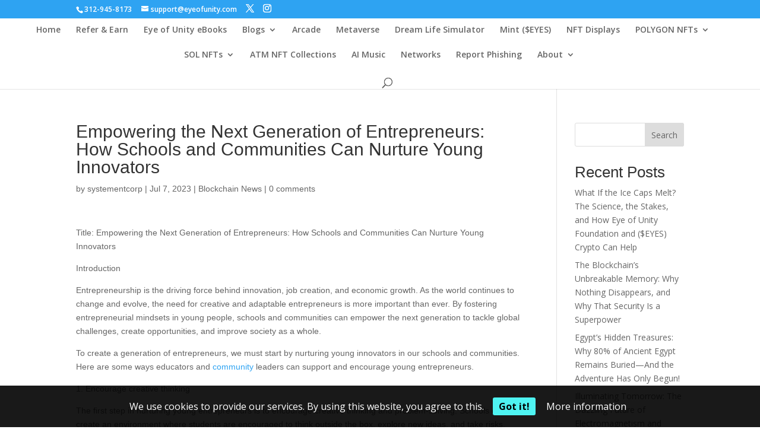

--- FILE ---
content_type: text/html; charset=utf-8
request_url: https://www.google.com/recaptcha/api2/aframe
body_size: 182
content:
<!DOCTYPE HTML><html><head><meta http-equiv="content-type" content="text/html; charset=UTF-8"></head><body><script nonce="oXXGCM9WgB6ozmWMc1C25w">/** Anti-fraud and anti-abuse applications only. See google.com/recaptcha */ try{var clients={'sodar':'https://pagead2.googlesyndication.com/pagead/sodar?'};window.addEventListener("message",function(a){try{if(a.source===window.parent){var b=JSON.parse(a.data);var c=clients[b['id']];if(c){var d=document.createElement('img');d.src=c+b['params']+'&rc='+(localStorage.getItem("rc::a")?sessionStorage.getItem("rc::b"):"");window.document.body.appendChild(d);sessionStorage.setItem("rc::e",parseInt(sessionStorage.getItem("rc::e")||0)+1);localStorage.setItem("rc::h",'1769033633659');}}}catch(b){}});window.parent.postMessage("_grecaptcha_ready", "*");}catch(b){}</script></body></html>

--- FILE ---
content_type: application/javascript; charset=utf-8
request_url: https://fundingchoicesmessages.google.com/f/AGSKWxV_O7WVd5uu8Mwpfav4RKvyc3Lh4otThIZUq-shFdi8sKUiGwEBZcjTJg7jgvA0uMsq7qMLIsLFN6gIkV6w5tOjq4DNx-DlPpViLEOgiKvOtfPyQIl7XKAe-jdoZLM-4H7SCCX3wCSn9CE_QPp1i__-nai65z0IZYLFWUnBW_Rxjv8-BBlTn_WIvhXj/_.ro/ads//rotatedads1./ads468./ad_topgray2./ads_ad_
body_size: -1290
content:
window['b397c073-6b57-4109-8431-37f096b12bb9'] = true;

--- FILE ---
content_type: application/javascript; charset=utf-8
request_url: https://fundingchoicesmessages.google.com/f/AGSKWxWkM9EXPmCKGYHsdT-KpSbUcDD02bbhF9qfiX3L-6zaK3AbY5ZNbFcZv99VfFlsPZpDIegzygB0fNHtMjpyZq3EVKtPLJqJGYFfE5HwPke2mjH89X77XhhuyU87ISL8xPp5frtOFA==?fccs=W251bGwsbnVsbCxudWxsLG51bGwsbnVsbCxudWxsLFsxNzY5MDMzNjMzLDY3MTAwMDAwMF0sbnVsbCxudWxsLG51bGwsW251bGwsWzcsNl0sbnVsbCxudWxsLG51bGwsbnVsbCxudWxsLG51bGwsbnVsbCxudWxsLG51bGwsMV0sImh0dHBzOi8vZXllb2Z1bml0eS5jb20vZW1wb3dlcmluZy10aGUtbmV4dC1nZW5lcmF0aW9uLW9mLWVudHJlcHJlbmV1cnMtaG93LXNjaG9vbHMtYW5kLWNvbW11bml0aWVzLWNhbi1udXJ0dXJlLXlvdW5nLWlubm92YXRvcnMvIixudWxsLFtbOCwiOW9FQlItNW1xcW8iXSxbOSwiZW4tVVMiXSxbMTYsIlsxLDEsMV0iXSxbMTksIjIiXSxbMTcsIlswXSJdLFsyNCwiIl0sWzI5LCJmYWxzZSJdXV0
body_size: 112
content:
if (typeof __googlefc.fcKernelManager.run === 'function') {"use strict";this.default_ContributorServingResponseClientJs=this.default_ContributorServingResponseClientJs||{};(function(_){var window=this;
try{
var qp=function(a){this.A=_.t(a)};_.u(qp,_.J);var rp=function(a){this.A=_.t(a)};_.u(rp,_.J);rp.prototype.getWhitelistStatus=function(){return _.F(this,2)};var sp=function(a){this.A=_.t(a)};_.u(sp,_.J);var tp=_.ed(sp),up=function(a,b,c){this.B=a;this.j=_.A(b,qp,1);this.l=_.A(b,_.Pk,3);this.F=_.A(b,rp,4);a=this.B.location.hostname;this.D=_.Fg(this.j,2)&&_.O(this.j,2)!==""?_.O(this.j,2):a;a=new _.Qg(_.Qk(this.l));this.C=new _.dh(_.q.document,this.D,a);this.console=null;this.o=new _.mp(this.B,c,a)};
up.prototype.run=function(){if(_.O(this.j,3)){var a=this.C,b=_.O(this.j,3),c=_.fh(a),d=new _.Wg;b=_.hg(d,1,b);c=_.C(c,1,b);_.jh(a,c)}else _.gh(this.C,"FCNEC");_.op(this.o,_.A(this.l,_.De,1),this.l.getDefaultConsentRevocationText(),this.l.getDefaultConsentRevocationCloseText(),this.l.getDefaultConsentRevocationAttestationText(),this.D);_.pp(this.o,_.F(this.F,1),this.F.getWhitelistStatus());var e;a=(e=this.B.googlefc)==null?void 0:e.__executeManualDeployment;a!==void 0&&typeof a==="function"&&_.To(this.o.G,
"manualDeploymentApi")};var vp=function(){};vp.prototype.run=function(a,b,c){var d;return _.v(function(e){d=tp(b);(new up(a,d,c)).run();return e.return({})})};_.Tk(7,new vp);
}catch(e){_._DumpException(e)}
}).call(this,this.default_ContributorServingResponseClientJs);
// Google Inc.

//# sourceURL=/_/mss/boq-content-ads-contributor/_/js/k=boq-content-ads-contributor.ContributorServingResponseClientJs.en_US.9oEBR-5mqqo.es5.O/d=1/exm=ad_blocking_detection_executable,kernel_loader,loader_js_executable/ed=1/rs=AJlcJMwtVrnwsvCgvFVyuqXAo8GMo9641A/m=cookie_refresh_executable
__googlefc.fcKernelManager.run('\x5b\x5b\x5b7,\x22\x5b\x5bnull,\\\x22eyeofunity.com\\\x22,\\\x22AKsRol_81VL5R7_zbbZl8k0WoqoSziJ2_riSD8bz5mvdxTa5GkzgGIuv7NIQzWsRDH2BGUMWYmHTlzn9VMeMu-3y3D-6FsJ_H_9eSHePkeiduPvhruizYaAl2g3NgCUVnj96pghlRqz_A33G0gjfRven19aoaSlPlQ\\\\u003d\\\\u003d\\\x22\x5d,null,\x5b\x5bnull,null,null,\\\x22https:\/\/fundingchoicesmessages.google.com\/f\/AGSKWxUFKrOQB5cX1iYNlw46LehGwijjBTO4y9PhnKfmjzB0HEByzflwvO4yMNFP6rSfAwkoU4gGWpKjcD0FsxAZV4Naclk8IimrzDnOTcpGesTNVYvfj3QAI3jerxN_n4qqkFkfa2-MIQ\\\\u003d\\\\u003d\\\x22\x5d,null,null,\x5bnull,null,null,\\\x22https:\/\/fundingchoicesmessages.google.com\/el\/AGSKWxUqYnjWgfeThFdffOJ6TdIBH2kjQBuLBu546UvP1_ypQrvfutBQ1Ru5GgiJ-z2l4FMTnNEwOKOTzDK00apj6aw88N0MPD_-YXAnaTg4D3KychWP5-yNUh1X9yodvQ1Rxhb3ns8kcQ\\\\u003d\\\\u003d\\\x22\x5d,null,\x5bnull,\x5b7,6\x5d,null,null,null,null,null,null,null,null,null,1\x5d\x5d,\x5b3,1\x5d\x5d\x22\x5d\x5d,\x5bnull,null,null,\x22https:\/\/fundingchoicesmessages.google.com\/f\/AGSKWxUfIglhn9psDaHFPE67s4Iuh8RIngoBydN7eO1pX_UzrAT9va_Xs3kOzDLuXd0I5gHvmttCJ14ip4EZpYGOmakJ-fQ65vHZEGopO63mT0uWOvzREdFYR3K_OIot-vBXMF8Ro0DF2g\\u003d\\u003d\x22\x5d\x5d');}